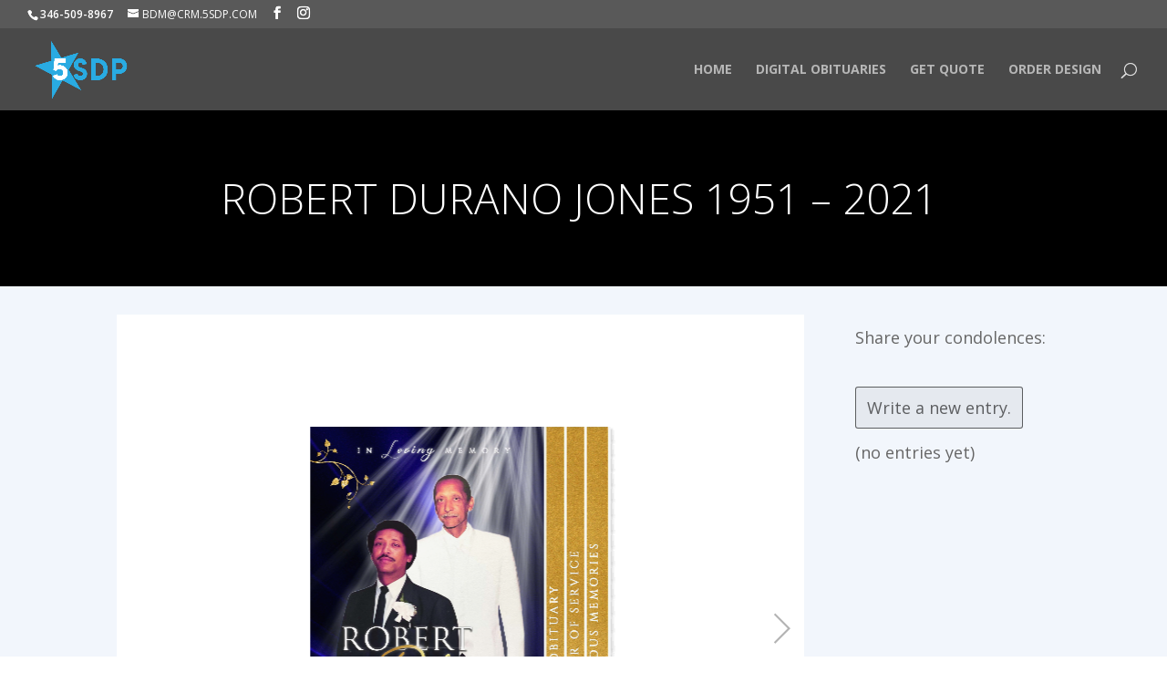

--- FILE ---
content_type: text/html; charset=utf-8
request_url: https://www.google.com/recaptcha/api2/anchor?ar=1&k=6LfL2tMUAAAAAMpamJLl_Jg0P99nLUDwD6Ecm4TC&co=aHR0cHM6Ly93d3cuNXNkcC5jb206NDQz&hl=en&v=N67nZn4AqZkNcbeMu4prBgzg&size=invisible&anchor-ms=20000&execute-ms=30000&cb=nc31olbwmikf
body_size: 48866
content:
<!DOCTYPE HTML><html dir="ltr" lang="en"><head><meta http-equiv="Content-Type" content="text/html; charset=UTF-8">
<meta http-equiv="X-UA-Compatible" content="IE=edge">
<title>reCAPTCHA</title>
<style type="text/css">
/* cyrillic-ext */
@font-face {
  font-family: 'Roboto';
  font-style: normal;
  font-weight: 400;
  font-stretch: 100%;
  src: url(//fonts.gstatic.com/s/roboto/v48/KFO7CnqEu92Fr1ME7kSn66aGLdTylUAMa3GUBHMdazTgWw.woff2) format('woff2');
  unicode-range: U+0460-052F, U+1C80-1C8A, U+20B4, U+2DE0-2DFF, U+A640-A69F, U+FE2E-FE2F;
}
/* cyrillic */
@font-face {
  font-family: 'Roboto';
  font-style: normal;
  font-weight: 400;
  font-stretch: 100%;
  src: url(//fonts.gstatic.com/s/roboto/v48/KFO7CnqEu92Fr1ME7kSn66aGLdTylUAMa3iUBHMdazTgWw.woff2) format('woff2');
  unicode-range: U+0301, U+0400-045F, U+0490-0491, U+04B0-04B1, U+2116;
}
/* greek-ext */
@font-face {
  font-family: 'Roboto';
  font-style: normal;
  font-weight: 400;
  font-stretch: 100%;
  src: url(//fonts.gstatic.com/s/roboto/v48/KFO7CnqEu92Fr1ME7kSn66aGLdTylUAMa3CUBHMdazTgWw.woff2) format('woff2');
  unicode-range: U+1F00-1FFF;
}
/* greek */
@font-face {
  font-family: 'Roboto';
  font-style: normal;
  font-weight: 400;
  font-stretch: 100%;
  src: url(//fonts.gstatic.com/s/roboto/v48/KFO7CnqEu92Fr1ME7kSn66aGLdTylUAMa3-UBHMdazTgWw.woff2) format('woff2');
  unicode-range: U+0370-0377, U+037A-037F, U+0384-038A, U+038C, U+038E-03A1, U+03A3-03FF;
}
/* math */
@font-face {
  font-family: 'Roboto';
  font-style: normal;
  font-weight: 400;
  font-stretch: 100%;
  src: url(//fonts.gstatic.com/s/roboto/v48/KFO7CnqEu92Fr1ME7kSn66aGLdTylUAMawCUBHMdazTgWw.woff2) format('woff2');
  unicode-range: U+0302-0303, U+0305, U+0307-0308, U+0310, U+0312, U+0315, U+031A, U+0326-0327, U+032C, U+032F-0330, U+0332-0333, U+0338, U+033A, U+0346, U+034D, U+0391-03A1, U+03A3-03A9, U+03B1-03C9, U+03D1, U+03D5-03D6, U+03F0-03F1, U+03F4-03F5, U+2016-2017, U+2034-2038, U+203C, U+2040, U+2043, U+2047, U+2050, U+2057, U+205F, U+2070-2071, U+2074-208E, U+2090-209C, U+20D0-20DC, U+20E1, U+20E5-20EF, U+2100-2112, U+2114-2115, U+2117-2121, U+2123-214F, U+2190, U+2192, U+2194-21AE, U+21B0-21E5, U+21F1-21F2, U+21F4-2211, U+2213-2214, U+2216-22FF, U+2308-230B, U+2310, U+2319, U+231C-2321, U+2336-237A, U+237C, U+2395, U+239B-23B7, U+23D0, U+23DC-23E1, U+2474-2475, U+25AF, U+25B3, U+25B7, U+25BD, U+25C1, U+25CA, U+25CC, U+25FB, U+266D-266F, U+27C0-27FF, U+2900-2AFF, U+2B0E-2B11, U+2B30-2B4C, U+2BFE, U+3030, U+FF5B, U+FF5D, U+1D400-1D7FF, U+1EE00-1EEFF;
}
/* symbols */
@font-face {
  font-family: 'Roboto';
  font-style: normal;
  font-weight: 400;
  font-stretch: 100%;
  src: url(//fonts.gstatic.com/s/roboto/v48/KFO7CnqEu92Fr1ME7kSn66aGLdTylUAMaxKUBHMdazTgWw.woff2) format('woff2');
  unicode-range: U+0001-000C, U+000E-001F, U+007F-009F, U+20DD-20E0, U+20E2-20E4, U+2150-218F, U+2190, U+2192, U+2194-2199, U+21AF, U+21E6-21F0, U+21F3, U+2218-2219, U+2299, U+22C4-22C6, U+2300-243F, U+2440-244A, U+2460-24FF, U+25A0-27BF, U+2800-28FF, U+2921-2922, U+2981, U+29BF, U+29EB, U+2B00-2BFF, U+4DC0-4DFF, U+FFF9-FFFB, U+10140-1018E, U+10190-1019C, U+101A0, U+101D0-101FD, U+102E0-102FB, U+10E60-10E7E, U+1D2C0-1D2D3, U+1D2E0-1D37F, U+1F000-1F0FF, U+1F100-1F1AD, U+1F1E6-1F1FF, U+1F30D-1F30F, U+1F315, U+1F31C, U+1F31E, U+1F320-1F32C, U+1F336, U+1F378, U+1F37D, U+1F382, U+1F393-1F39F, U+1F3A7-1F3A8, U+1F3AC-1F3AF, U+1F3C2, U+1F3C4-1F3C6, U+1F3CA-1F3CE, U+1F3D4-1F3E0, U+1F3ED, U+1F3F1-1F3F3, U+1F3F5-1F3F7, U+1F408, U+1F415, U+1F41F, U+1F426, U+1F43F, U+1F441-1F442, U+1F444, U+1F446-1F449, U+1F44C-1F44E, U+1F453, U+1F46A, U+1F47D, U+1F4A3, U+1F4B0, U+1F4B3, U+1F4B9, U+1F4BB, U+1F4BF, U+1F4C8-1F4CB, U+1F4D6, U+1F4DA, U+1F4DF, U+1F4E3-1F4E6, U+1F4EA-1F4ED, U+1F4F7, U+1F4F9-1F4FB, U+1F4FD-1F4FE, U+1F503, U+1F507-1F50B, U+1F50D, U+1F512-1F513, U+1F53E-1F54A, U+1F54F-1F5FA, U+1F610, U+1F650-1F67F, U+1F687, U+1F68D, U+1F691, U+1F694, U+1F698, U+1F6AD, U+1F6B2, U+1F6B9-1F6BA, U+1F6BC, U+1F6C6-1F6CF, U+1F6D3-1F6D7, U+1F6E0-1F6EA, U+1F6F0-1F6F3, U+1F6F7-1F6FC, U+1F700-1F7FF, U+1F800-1F80B, U+1F810-1F847, U+1F850-1F859, U+1F860-1F887, U+1F890-1F8AD, U+1F8B0-1F8BB, U+1F8C0-1F8C1, U+1F900-1F90B, U+1F93B, U+1F946, U+1F984, U+1F996, U+1F9E9, U+1FA00-1FA6F, U+1FA70-1FA7C, U+1FA80-1FA89, U+1FA8F-1FAC6, U+1FACE-1FADC, U+1FADF-1FAE9, U+1FAF0-1FAF8, U+1FB00-1FBFF;
}
/* vietnamese */
@font-face {
  font-family: 'Roboto';
  font-style: normal;
  font-weight: 400;
  font-stretch: 100%;
  src: url(//fonts.gstatic.com/s/roboto/v48/KFO7CnqEu92Fr1ME7kSn66aGLdTylUAMa3OUBHMdazTgWw.woff2) format('woff2');
  unicode-range: U+0102-0103, U+0110-0111, U+0128-0129, U+0168-0169, U+01A0-01A1, U+01AF-01B0, U+0300-0301, U+0303-0304, U+0308-0309, U+0323, U+0329, U+1EA0-1EF9, U+20AB;
}
/* latin-ext */
@font-face {
  font-family: 'Roboto';
  font-style: normal;
  font-weight: 400;
  font-stretch: 100%;
  src: url(//fonts.gstatic.com/s/roboto/v48/KFO7CnqEu92Fr1ME7kSn66aGLdTylUAMa3KUBHMdazTgWw.woff2) format('woff2');
  unicode-range: U+0100-02BA, U+02BD-02C5, U+02C7-02CC, U+02CE-02D7, U+02DD-02FF, U+0304, U+0308, U+0329, U+1D00-1DBF, U+1E00-1E9F, U+1EF2-1EFF, U+2020, U+20A0-20AB, U+20AD-20C0, U+2113, U+2C60-2C7F, U+A720-A7FF;
}
/* latin */
@font-face {
  font-family: 'Roboto';
  font-style: normal;
  font-weight: 400;
  font-stretch: 100%;
  src: url(//fonts.gstatic.com/s/roboto/v48/KFO7CnqEu92Fr1ME7kSn66aGLdTylUAMa3yUBHMdazQ.woff2) format('woff2');
  unicode-range: U+0000-00FF, U+0131, U+0152-0153, U+02BB-02BC, U+02C6, U+02DA, U+02DC, U+0304, U+0308, U+0329, U+2000-206F, U+20AC, U+2122, U+2191, U+2193, U+2212, U+2215, U+FEFF, U+FFFD;
}
/* cyrillic-ext */
@font-face {
  font-family: 'Roboto';
  font-style: normal;
  font-weight: 500;
  font-stretch: 100%;
  src: url(//fonts.gstatic.com/s/roboto/v48/KFO7CnqEu92Fr1ME7kSn66aGLdTylUAMa3GUBHMdazTgWw.woff2) format('woff2');
  unicode-range: U+0460-052F, U+1C80-1C8A, U+20B4, U+2DE0-2DFF, U+A640-A69F, U+FE2E-FE2F;
}
/* cyrillic */
@font-face {
  font-family: 'Roboto';
  font-style: normal;
  font-weight: 500;
  font-stretch: 100%;
  src: url(//fonts.gstatic.com/s/roboto/v48/KFO7CnqEu92Fr1ME7kSn66aGLdTylUAMa3iUBHMdazTgWw.woff2) format('woff2');
  unicode-range: U+0301, U+0400-045F, U+0490-0491, U+04B0-04B1, U+2116;
}
/* greek-ext */
@font-face {
  font-family: 'Roboto';
  font-style: normal;
  font-weight: 500;
  font-stretch: 100%;
  src: url(//fonts.gstatic.com/s/roboto/v48/KFO7CnqEu92Fr1ME7kSn66aGLdTylUAMa3CUBHMdazTgWw.woff2) format('woff2');
  unicode-range: U+1F00-1FFF;
}
/* greek */
@font-face {
  font-family: 'Roboto';
  font-style: normal;
  font-weight: 500;
  font-stretch: 100%;
  src: url(//fonts.gstatic.com/s/roboto/v48/KFO7CnqEu92Fr1ME7kSn66aGLdTylUAMa3-UBHMdazTgWw.woff2) format('woff2');
  unicode-range: U+0370-0377, U+037A-037F, U+0384-038A, U+038C, U+038E-03A1, U+03A3-03FF;
}
/* math */
@font-face {
  font-family: 'Roboto';
  font-style: normal;
  font-weight: 500;
  font-stretch: 100%;
  src: url(//fonts.gstatic.com/s/roboto/v48/KFO7CnqEu92Fr1ME7kSn66aGLdTylUAMawCUBHMdazTgWw.woff2) format('woff2');
  unicode-range: U+0302-0303, U+0305, U+0307-0308, U+0310, U+0312, U+0315, U+031A, U+0326-0327, U+032C, U+032F-0330, U+0332-0333, U+0338, U+033A, U+0346, U+034D, U+0391-03A1, U+03A3-03A9, U+03B1-03C9, U+03D1, U+03D5-03D6, U+03F0-03F1, U+03F4-03F5, U+2016-2017, U+2034-2038, U+203C, U+2040, U+2043, U+2047, U+2050, U+2057, U+205F, U+2070-2071, U+2074-208E, U+2090-209C, U+20D0-20DC, U+20E1, U+20E5-20EF, U+2100-2112, U+2114-2115, U+2117-2121, U+2123-214F, U+2190, U+2192, U+2194-21AE, U+21B0-21E5, U+21F1-21F2, U+21F4-2211, U+2213-2214, U+2216-22FF, U+2308-230B, U+2310, U+2319, U+231C-2321, U+2336-237A, U+237C, U+2395, U+239B-23B7, U+23D0, U+23DC-23E1, U+2474-2475, U+25AF, U+25B3, U+25B7, U+25BD, U+25C1, U+25CA, U+25CC, U+25FB, U+266D-266F, U+27C0-27FF, U+2900-2AFF, U+2B0E-2B11, U+2B30-2B4C, U+2BFE, U+3030, U+FF5B, U+FF5D, U+1D400-1D7FF, U+1EE00-1EEFF;
}
/* symbols */
@font-face {
  font-family: 'Roboto';
  font-style: normal;
  font-weight: 500;
  font-stretch: 100%;
  src: url(//fonts.gstatic.com/s/roboto/v48/KFO7CnqEu92Fr1ME7kSn66aGLdTylUAMaxKUBHMdazTgWw.woff2) format('woff2');
  unicode-range: U+0001-000C, U+000E-001F, U+007F-009F, U+20DD-20E0, U+20E2-20E4, U+2150-218F, U+2190, U+2192, U+2194-2199, U+21AF, U+21E6-21F0, U+21F3, U+2218-2219, U+2299, U+22C4-22C6, U+2300-243F, U+2440-244A, U+2460-24FF, U+25A0-27BF, U+2800-28FF, U+2921-2922, U+2981, U+29BF, U+29EB, U+2B00-2BFF, U+4DC0-4DFF, U+FFF9-FFFB, U+10140-1018E, U+10190-1019C, U+101A0, U+101D0-101FD, U+102E0-102FB, U+10E60-10E7E, U+1D2C0-1D2D3, U+1D2E0-1D37F, U+1F000-1F0FF, U+1F100-1F1AD, U+1F1E6-1F1FF, U+1F30D-1F30F, U+1F315, U+1F31C, U+1F31E, U+1F320-1F32C, U+1F336, U+1F378, U+1F37D, U+1F382, U+1F393-1F39F, U+1F3A7-1F3A8, U+1F3AC-1F3AF, U+1F3C2, U+1F3C4-1F3C6, U+1F3CA-1F3CE, U+1F3D4-1F3E0, U+1F3ED, U+1F3F1-1F3F3, U+1F3F5-1F3F7, U+1F408, U+1F415, U+1F41F, U+1F426, U+1F43F, U+1F441-1F442, U+1F444, U+1F446-1F449, U+1F44C-1F44E, U+1F453, U+1F46A, U+1F47D, U+1F4A3, U+1F4B0, U+1F4B3, U+1F4B9, U+1F4BB, U+1F4BF, U+1F4C8-1F4CB, U+1F4D6, U+1F4DA, U+1F4DF, U+1F4E3-1F4E6, U+1F4EA-1F4ED, U+1F4F7, U+1F4F9-1F4FB, U+1F4FD-1F4FE, U+1F503, U+1F507-1F50B, U+1F50D, U+1F512-1F513, U+1F53E-1F54A, U+1F54F-1F5FA, U+1F610, U+1F650-1F67F, U+1F687, U+1F68D, U+1F691, U+1F694, U+1F698, U+1F6AD, U+1F6B2, U+1F6B9-1F6BA, U+1F6BC, U+1F6C6-1F6CF, U+1F6D3-1F6D7, U+1F6E0-1F6EA, U+1F6F0-1F6F3, U+1F6F7-1F6FC, U+1F700-1F7FF, U+1F800-1F80B, U+1F810-1F847, U+1F850-1F859, U+1F860-1F887, U+1F890-1F8AD, U+1F8B0-1F8BB, U+1F8C0-1F8C1, U+1F900-1F90B, U+1F93B, U+1F946, U+1F984, U+1F996, U+1F9E9, U+1FA00-1FA6F, U+1FA70-1FA7C, U+1FA80-1FA89, U+1FA8F-1FAC6, U+1FACE-1FADC, U+1FADF-1FAE9, U+1FAF0-1FAF8, U+1FB00-1FBFF;
}
/* vietnamese */
@font-face {
  font-family: 'Roboto';
  font-style: normal;
  font-weight: 500;
  font-stretch: 100%;
  src: url(//fonts.gstatic.com/s/roboto/v48/KFO7CnqEu92Fr1ME7kSn66aGLdTylUAMa3OUBHMdazTgWw.woff2) format('woff2');
  unicode-range: U+0102-0103, U+0110-0111, U+0128-0129, U+0168-0169, U+01A0-01A1, U+01AF-01B0, U+0300-0301, U+0303-0304, U+0308-0309, U+0323, U+0329, U+1EA0-1EF9, U+20AB;
}
/* latin-ext */
@font-face {
  font-family: 'Roboto';
  font-style: normal;
  font-weight: 500;
  font-stretch: 100%;
  src: url(//fonts.gstatic.com/s/roboto/v48/KFO7CnqEu92Fr1ME7kSn66aGLdTylUAMa3KUBHMdazTgWw.woff2) format('woff2');
  unicode-range: U+0100-02BA, U+02BD-02C5, U+02C7-02CC, U+02CE-02D7, U+02DD-02FF, U+0304, U+0308, U+0329, U+1D00-1DBF, U+1E00-1E9F, U+1EF2-1EFF, U+2020, U+20A0-20AB, U+20AD-20C0, U+2113, U+2C60-2C7F, U+A720-A7FF;
}
/* latin */
@font-face {
  font-family: 'Roboto';
  font-style: normal;
  font-weight: 500;
  font-stretch: 100%;
  src: url(//fonts.gstatic.com/s/roboto/v48/KFO7CnqEu92Fr1ME7kSn66aGLdTylUAMa3yUBHMdazQ.woff2) format('woff2');
  unicode-range: U+0000-00FF, U+0131, U+0152-0153, U+02BB-02BC, U+02C6, U+02DA, U+02DC, U+0304, U+0308, U+0329, U+2000-206F, U+20AC, U+2122, U+2191, U+2193, U+2212, U+2215, U+FEFF, U+FFFD;
}
/* cyrillic-ext */
@font-face {
  font-family: 'Roboto';
  font-style: normal;
  font-weight: 900;
  font-stretch: 100%;
  src: url(//fonts.gstatic.com/s/roboto/v48/KFO7CnqEu92Fr1ME7kSn66aGLdTylUAMa3GUBHMdazTgWw.woff2) format('woff2');
  unicode-range: U+0460-052F, U+1C80-1C8A, U+20B4, U+2DE0-2DFF, U+A640-A69F, U+FE2E-FE2F;
}
/* cyrillic */
@font-face {
  font-family: 'Roboto';
  font-style: normal;
  font-weight: 900;
  font-stretch: 100%;
  src: url(//fonts.gstatic.com/s/roboto/v48/KFO7CnqEu92Fr1ME7kSn66aGLdTylUAMa3iUBHMdazTgWw.woff2) format('woff2');
  unicode-range: U+0301, U+0400-045F, U+0490-0491, U+04B0-04B1, U+2116;
}
/* greek-ext */
@font-face {
  font-family: 'Roboto';
  font-style: normal;
  font-weight: 900;
  font-stretch: 100%;
  src: url(//fonts.gstatic.com/s/roboto/v48/KFO7CnqEu92Fr1ME7kSn66aGLdTylUAMa3CUBHMdazTgWw.woff2) format('woff2');
  unicode-range: U+1F00-1FFF;
}
/* greek */
@font-face {
  font-family: 'Roboto';
  font-style: normal;
  font-weight: 900;
  font-stretch: 100%;
  src: url(//fonts.gstatic.com/s/roboto/v48/KFO7CnqEu92Fr1ME7kSn66aGLdTylUAMa3-UBHMdazTgWw.woff2) format('woff2');
  unicode-range: U+0370-0377, U+037A-037F, U+0384-038A, U+038C, U+038E-03A1, U+03A3-03FF;
}
/* math */
@font-face {
  font-family: 'Roboto';
  font-style: normal;
  font-weight: 900;
  font-stretch: 100%;
  src: url(//fonts.gstatic.com/s/roboto/v48/KFO7CnqEu92Fr1ME7kSn66aGLdTylUAMawCUBHMdazTgWw.woff2) format('woff2');
  unicode-range: U+0302-0303, U+0305, U+0307-0308, U+0310, U+0312, U+0315, U+031A, U+0326-0327, U+032C, U+032F-0330, U+0332-0333, U+0338, U+033A, U+0346, U+034D, U+0391-03A1, U+03A3-03A9, U+03B1-03C9, U+03D1, U+03D5-03D6, U+03F0-03F1, U+03F4-03F5, U+2016-2017, U+2034-2038, U+203C, U+2040, U+2043, U+2047, U+2050, U+2057, U+205F, U+2070-2071, U+2074-208E, U+2090-209C, U+20D0-20DC, U+20E1, U+20E5-20EF, U+2100-2112, U+2114-2115, U+2117-2121, U+2123-214F, U+2190, U+2192, U+2194-21AE, U+21B0-21E5, U+21F1-21F2, U+21F4-2211, U+2213-2214, U+2216-22FF, U+2308-230B, U+2310, U+2319, U+231C-2321, U+2336-237A, U+237C, U+2395, U+239B-23B7, U+23D0, U+23DC-23E1, U+2474-2475, U+25AF, U+25B3, U+25B7, U+25BD, U+25C1, U+25CA, U+25CC, U+25FB, U+266D-266F, U+27C0-27FF, U+2900-2AFF, U+2B0E-2B11, U+2B30-2B4C, U+2BFE, U+3030, U+FF5B, U+FF5D, U+1D400-1D7FF, U+1EE00-1EEFF;
}
/* symbols */
@font-face {
  font-family: 'Roboto';
  font-style: normal;
  font-weight: 900;
  font-stretch: 100%;
  src: url(//fonts.gstatic.com/s/roboto/v48/KFO7CnqEu92Fr1ME7kSn66aGLdTylUAMaxKUBHMdazTgWw.woff2) format('woff2');
  unicode-range: U+0001-000C, U+000E-001F, U+007F-009F, U+20DD-20E0, U+20E2-20E4, U+2150-218F, U+2190, U+2192, U+2194-2199, U+21AF, U+21E6-21F0, U+21F3, U+2218-2219, U+2299, U+22C4-22C6, U+2300-243F, U+2440-244A, U+2460-24FF, U+25A0-27BF, U+2800-28FF, U+2921-2922, U+2981, U+29BF, U+29EB, U+2B00-2BFF, U+4DC0-4DFF, U+FFF9-FFFB, U+10140-1018E, U+10190-1019C, U+101A0, U+101D0-101FD, U+102E0-102FB, U+10E60-10E7E, U+1D2C0-1D2D3, U+1D2E0-1D37F, U+1F000-1F0FF, U+1F100-1F1AD, U+1F1E6-1F1FF, U+1F30D-1F30F, U+1F315, U+1F31C, U+1F31E, U+1F320-1F32C, U+1F336, U+1F378, U+1F37D, U+1F382, U+1F393-1F39F, U+1F3A7-1F3A8, U+1F3AC-1F3AF, U+1F3C2, U+1F3C4-1F3C6, U+1F3CA-1F3CE, U+1F3D4-1F3E0, U+1F3ED, U+1F3F1-1F3F3, U+1F3F5-1F3F7, U+1F408, U+1F415, U+1F41F, U+1F426, U+1F43F, U+1F441-1F442, U+1F444, U+1F446-1F449, U+1F44C-1F44E, U+1F453, U+1F46A, U+1F47D, U+1F4A3, U+1F4B0, U+1F4B3, U+1F4B9, U+1F4BB, U+1F4BF, U+1F4C8-1F4CB, U+1F4D6, U+1F4DA, U+1F4DF, U+1F4E3-1F4E6, U+1F4EA-1F4ED, U+1F4F7, U+1F4F9-1F4FB, U+1F4FD-1F4FE, U+1F503, U+1F507-1F50B, U+1F50D, U+1F512-1F513, U+1F53E-1F54A, U+1F54F-1F5FA, U+1F610, U+1F650-1F67F, U+1F687, U+1F68D, U+1F691, U+1F694, U+1F698, U+1F6AD, U+1F6B2, U+1F6B9-1F6BA, U+1F6BC, U+1F6C6-1F6CF, U+1F6D3-1F6D7, U+1F6E0-1F6EA, U+1F6F0-1F6F3, U+1F6F7-1F6FC, U+1F700-1F7FF, U+1F800-1F80B, U+1F810-1F847, U+1F850-1F859, U+1F860-1F887, U+1F890-1F8AD, U+1F8B0-1F8BB, U+1F8C0-1F8C1, U+1F900-1F90B, U+1F93B, U+1F946, U+1F984, U+1F996, U+1F9E9, U+1FA00-1FA6F, U+1FA70-1FA7C, U+1FA80-1FA89, U+1FA8F-1FAC6, U+1FACE-1FADC, U+1FADF-1FAE9, U+1FAF0-1FAF8, U+1FB00-1FBFF;
}
/* vietnamese */
@font-face {
  font-family: 'Roboto';
  font-style: normal;
  font-weight: 900;
  font-stretch: 100%;
  src: url(//fonts.gstatic.com/s/roboto/v48/KFO7CnqEu92Fr1ME7kSn66aGLdTylUAMa3OUBHMdazTgWw.woff2) format('woff2');
  unicode-range: U+0102-0103, U+0110-0111, U+0128-0129, U+0168-0169, U+01A0-01A1, U+01AF-01B0, U+0300-0301, U+0303-0304, U+0308-0309, U+0323, U+0329, U+1EA0-1EF9, U+20AB;
}
/* latin-ext */
@font-face {
  font-family: 'Roboto';
  font-style: normal;
  font-weight: 900;
  font-stretch: 100%;
  src: url(//fonts.gstatic.com/s/roboto/v48/KFO7CnqEu92Fr1ME7kSn66aGLdTylUAMa3KUBHMdazTgWw.woff2) format('woff2');
  unicode-range: U+0100-02BA, U+02BD-02C5, U+02C7-02CC, U+02CE-02D7, U+02DD-02FF, U+0304, U+0308, U+0329, U+1D00-1DBF, U+1E00-1E9F, U+1EF2-1EFF, U+2020, U+20A0-20AB, U+20AD-20C0, U+2113, U+2C60-2C7F, U+A720-A7FF;
}
/* latin */
@font-face {
  font-family: 'Roboto';
  font-style: normal;
  font-weight: 900;
  font-stretch: 100%;
  src: url(//fonts.gstatic.com/s/roboto/v48/KFO7CnqEu92Fr1ME7kSn66aGLdTylUAMa3yUBHMdazQ.woff2) format('woff2');
  unicode-range: U+0000-00FF, U+0131, U+0152-0153, U+02BB-02BC, U+02C6, U+02DA, U+02DC, U+0304, U+0308, U+0329, U+2000-206F, U+20AC, U+2122, U+2191, U+2193, U+2212, U+2215, U+FEFF, U+FFFD;
}

</style>
<link rel="stylesheet" type="text/css" href="https://www.gstatic.com/recaptcha/releases/N67nZn4AqZkNcbeMu4prBgzg/styles__ltr.css">
<script nonce="TAvkvVtllYlI5PoZS6X2Dg" type="text/javascript">window['__recaptcha_api'] = 'https://www.google.com/recaptcha/api2/';</script>
<script type="text/javascript" src="https://www.gstatic.com/recaptcha/releases/N67nZn4AqZkNcbeMu4prBgzg/recaptcha__en.js" nonce="TAvkvVtllYlI5PoZS6X2Dg">
      
    </script></head>
<body><div id="rc-anchor-alert" class="rc-anchor-alert"></div>
<input type="hidden" id="recaptcha-token" value="[base64]">
<script type="text/javascript" nonce="TAvkvVtllYlI5PoZS6X2Dg">
      recaptcha.anchor.Main.init("[\x22ainput\x22,[\x22bgdata\x22,\x22\x22,\[base64]/[base64]/[base64]/ZyhXLGgpOnEoW04sMjEsbF0sVywwKSxoKSxmYWxzZSxmYWxzZSl9Y2F0Y2goayl7RygzNTgsVyk/[base64]/[base64]/[base64]/[base64]/[base64]/[base64]/[base64]/bmV3IEJbT10oRFswXSk6dz09Mj9uZXcgQltPXShEWzBdLERbMV0pOnc9PTM/bmV3IEJbT10oRFswXSxEWzFdLERbMl0pOnc9PTQ/[base64]/[base64]/[base64]/[base64]/[base64]\\u003d\x22,\[base64]\\u003d\\u003d\x22,\x22YsOUwogzQHzCnsOrwojCiX/DpsOIw4DCkcKCRE5MayjCjyTClsKmJzjDhhvDmRbDuMOFw6RCwoh9w53CjMK6wr/CqsK9clPDtsKQw51WAhw5wrgcJMO1EcKLOMKIwodAwq/Dl8Ojw5ZNW8Kpwo3DqS0dwoXDk8Oca8KOwrQ7esOFd8KcOcOOccOfw7nDtk7DpsKEJMKHVybCtB/DlnABwpl2w6XDoGzCqFPCm8KPXcOCRQvDq8OdHcKKXMOoJRzCkMORwqjDoldyOcOhHsKpw4DDgDPDmcOVwo3CgMKVVsK/w4TCtcOWw7HDvCsiAMKlVsO2HggsUsO8TB/DkyLDhcKmVsKJSsKQwqDCkMKvGDrCisKxwrvClSFKw43Cs1A/Q8OOXy5/woPDrgXDhcKGw6XCqsOew7g4JsOgwr3CvcKmJMO2wr82wrvDvMKKwo7CosKpDhU2wpRwfE/DsEDCvn7CnCDDunHDtcOATj0hw6bCokrDiEIlSjfCj8OoMMOJwr/CvsK0PsOJw73DqcOxw4hDVk0mREUyVQ87w7PDjcOUwrvDmHQiUg4HwoDCow50XcObR1psZMOQOV0MRjDCicOQwoYRPVDDqHbDlULCqMOOVcOLw6MLdMOOw6jDpm/[base64]/[base64]/[base64]/[base64]/IBPCt3EJw5nCjcODwrkXwqgrwqTDnjjDomXCjcOGa8KXwqxMbj1OVcOMScK3XgZHcEFoe8KdNsK/ecOdw7dzJCApwqTCh8OrdcOmQcOcwqzCm8KVw7/CuHXDvE0HWsOUecKYDsKhLsOhKcKtw6cUwoRNwr3DlsOiTDdPR8O/w4vCrUnDjlVTEsKdOhsnJkPDsVEYAH/ChGTDrMO2w7zCoWdPwpjCjlILZ39cVMO9wp4pw4ALw5VqE1/[base64]/[base64]/Cl8OSUX9zwoF6WB7DmUzDmRTDuG/CrWVJw44nwpV2w4Vtw4oSwoXDsMOQb8KZTsOMwqnCpMO4wocqT8KXCQ7CuMOfw4/CmcKBw5gaGUbDnV7CjsKwaX8BwpDDl8KqIBTClUrCtwdTw4bCh8OrYjFKGxw4wqgGwr3Cs2Ycw6BrbcOMwpcYw5YRw47CrzpMw6BFwoDDhUl4PcKjI8OsBmfDhUEHWsO+w6d2wp/Cg2tOwpJVwp4YBMKywotgw5LDvcKtwo8TbWzCk33Ch8O/[base64]/[base64]/DqENmLMKzwr/Cqx3DlVVowqjDgsO+w6bCk8OAw4lLWcOxWU40XsKYUEINaTh1w5rCtgd/wpYUwoNrw4/CmDVJwpDDvSgMwpAswoo7YXvDrsKOwrVpw6JfMQdGw5ZMw53CucKXBS5jDlfDr1DCv8KOwr3CliwPw4VEw7zDrSjCgsKpw5PChXhxw5Zmw6EtWcKKwpDDmCbDnVYyPV1jwoLCnTnDugXDnQN7wonCvCvCv2dow6stw4/DhQTCpMKwSMOQwozCiMOvwrEKHDkqw4BDbcOuwpbCqEjDpMK5w4c6w6PCiMKJw6rCpCtmwpzDii5tC8ORcyRjwqbDlcOBwrDDlCt7T8OhdcObwpx3aMOvCFtFwo0uR8OAw4lfw4Qvw7bCqF8Mw6jDnMKjw7PCqcOtKB8POsOqQTXCq2zDhiFswr/Cm8KDwq7DpzTDisKBegvDmMK4wo3CjMOYVirCoVnConMVwpPDicK8AsKSXMKHw7F6wpTDgsKywq4Lw73CjcK4w7vChA/Dh2R8d8Obwo47DXbDkcKxw4rChMOpwq/CgW7CrsOew4PCigrDocOqw7zCusK+wrFGGR1qJMOrwrs7wrxwKcOOLzY0VcKHB2/DgcKYKMKOwozCsnXCpz1WHGdxwofDuikNeWvCrMKAEi3DkcOPw7l2PG/Chn3DlMO0w7g2w73Cr8O6PRjDvcOyw5IgWMOVwr7DiMK5FA94XXjDgC4WwppEfMKhKsOvw70dwr4nw7HChcOAD8K1w4hpwovCkcKDwpMhw4fCnkjDtMOWLn58wrTCiF4/[base64]/[base64]/dsK5wqpvwoTDrsObw4EoewXCrVsZwqZuw5wow7Unw69Kw4LCjMOMwoNRQ8KSTH3DhcK0wqIzwoDDgHzDssOlw7kiDllNw4zDkMKEw7tUBhpNw7nCk1/CnMOxUsKiw4LCo0N5wqJMw5Qhwq3ClsKGw5tDNEvDkhLCsxnCk8KICcKFwqcOwr7DvcOZPljCpG/CmTDCo2LCisK5AMKlQsOibVnDgcO+w5PCvcOGDcKhwqTCv8K6WsOMOsOgP8OEw40HeMODHcOkw53Dj8KbwrkQwpZGwqUuw4M0w5rDscKvw5DCpcKVbCMDfiFIbAhWwrwZw6/DksOIw7TCmG/Cg8OsKB1lwpRVAGIJw6dWbGbDuR/Crwx2wrBxw68swrd7w4E/wo7DsBI8W8Kjw7TDlw9pwq3CpUfDuMK/XcKgw7nDosKXwpvDkMO2w4nDmiDCk0pRw77Cg0FYEMOhw6cEwpbCoUzCmsKyQMOewrfDgsKlKcKBwq0zSgLDlsOCT1NRJ0s/EUhTaFrDlMOKVHUFw4Z3wpkSMjdtwp/[base64]/w75Sw6wgD8OYZFTDumjDrMKBwqoywqHDhMO9XmLCgMKcwrzDj1ZiFcOZw7ZZwp3DtcKWTcKsRDfCvQnDvxvDlXx4KMOOe1fCnsKNwo4zwqwYP8OAwrXCvSrDmsOZBn3CrGYEAMKWc8K+BHzChwTCs3DDnkJtf8OLwojDrDoTDWxMChFuWnBNw4RlIlXDtnrDjsKPwq/CtGMubXPDhTMzLjHCt8Ouw60BZMKETz42wrFQfFBQw5/DnsOPw6jDuCYGwp5cZBEgwr1pw4fCgxxQwrxJJsKQwqLCusOOwrw+w7dMC8O8wqnDuMKCPMO+wofDjWzDhArCssO9wpDDhR8TMgtbwprDkyXDtsKRAz3Dsgdww6DDmSTCpjc+w6Z8wrLDuMOewrRAwoLCsA/DlsOnwoEZEAUXwpg0F8KOw7PCm33CkWDCvyXCncOBw5JQwo/Du8KZwr/CtD9wOcOywoPDj8KbwqMbKXbDsMOEwpcsdMKBw4nChsObw6fDjcK0w5LDvBTDocKPwro6w499w6dHPcO5dcOVwoAfB8OEw5DCgcOKwrQmFhxoYVvDmhHCmH3Dj0vDjGwKQ8K6acOTM8KuOgZ9w645BBPCjhPCncO/LsKLw6jCs0BiwqlPBMOzPcKcw5x7DMKAfcKbPihLw7x7YihqecO6w7/CmDDCgz9Nw7TDt8KURcOJw4LDigXCv8KqZMOaNiBEPsKjfTgPwqsZwoIFw7Evw7E/w4wXbMOcwoNiw4bDpcOhw6E9wovDvDEOVcKzWcO3CsKqw5fDu28kEsKCG8KCBVjCs1rDqFvCt15uWE/Ctyw+w4bDl1PCoWEfX8Kiw4HDv8Odw6bCvRxhG8O1Ei0Tw7VEw7TDtRLCtMKqw5Amw57Dj8Oga8O/D8KkZcK0VMOOw5IKe8OzH2klJcKbw6bCv8ObwpnCosKbw4HCpsODHltEOVDCkcOhKTNRUipnfjcFwovCtMOQOVfChcOFaHjDhHhKwohBw7bCj8K+w6V2KcOmwrEhdADCsMOXw4ECKyXCmydAw6TCmcKuw4zCqR/CjH3DpMKYwpM/w6EreAA0w6rCuxDCn8KVwr5qw6fCo8O2AsOCw69PwoRtw6HDtn3DtcOaL2bDosOhw5DCk8OmAsK1w4FOwoUESWh5MQlXBHvCm1B6w5A5wrfDssO7w6PDj8OKcMOewpoJN8KTVMKFwp/CvGZLZAHCnXHCg0rDqcKhworCnMOPwrUgw5MRTUDDlzjCuVDDghTDvcOGw71ZTsK2woBkYsOSasODWsKCw4bCksKgwpxXwrx4woLCmwYww5AnwoHDjCNmIsOQe8ODw5vDt8OdHD4HwrXDoDZLfzVvZjfDl8KXbsKqbgwgXcOlfsKHwq/Dh8O5w5vDmsKtSEDCncOWfcOJw7vDpsOMUGvDmm4kw7TDiMKpQXfCusOuwobDiUDChsOveMOqecOsdcKWw6/[base64]/w5QbX37CiMO9N8ObwpfCucKew6HDjh3DtcK7FArDmFfCuWHDgz9XEcKhwp3Du27CvndGYA3DsCoOw4nDucKPMlgiwpBhwpE2wqHDl8OWw6sBwqcfwrfDrsKDHsOtecKVOcK1w77CjcKLwrwgecKoXXxdw4jCscOETVd/[base64]/Dh8OlK1DDgQbDvsOXQ8OTdF8LQcOxw6lnQ8OIXy/DqMO3EsKnw5V0wq0TFSTDq8OibsOhR1LCj8O8w5MKw5ZXw5bDk8OOwq5hZU5vcsK2w6oXF8Krwp8Mwo8LwpdKA8K9bnjDiMO8eMKYQMOwFQ/Ch8O7wpvCk8O1dnFEwpjDkBwsJC/CrVLCpgRYw6vDswXCpiQISV/CvkY9wp7DtsKYw7PCrCwOw7bDpsOVw5LCmg8VN8KHwrlTwrx0CsKcKgrCmcKvYMOjBkXClMORwpkXwoklBsKewpXCpzcAw63Dl8OvACXDsBoTwo1iw5HDosOXw7oKwp/DlHgsw4t+w6UNd37CpsOiF8OwFMOWNsKZU8KZPW9QWQF6b3vCpMOsw7zCmFFywoJMwqXDucO3csKSwpXCiwAcwrNQCn/[base64]/DoMOJwo7Ct10LAMKeC2oVwo/DtMKUMsK8YcKHwo9ywqDCmgMbw60fUlHDrk8Iw4ARMU/Cn8OZcBBQaAXDscONag7DmibDrzBZRypywr7DtX/DqTVdwrPDtDQawrIqwrUYBMOOw6w/[base64]/ClcOLwrTCuF7Cpwd8wqEnw50yEFHCscOdw53DusOLesKEASHCvsO9SxoYw7EuTmjDkSzCuXE/FcO4R2PDsVDCn8KuwpDChMK7d3Ezwp7DmsKOwqI3w4sdw7fDpBbCm8K+w6B4w5Z/w4Fowp9sHMOrEEbDmsORwrHDpMOgBsKGw7LDh14Pf8O6LSzDhH9ZBMK3ecOpwqVceFUIwqs3wqPDjMK5TG/Cr8KaacKgKsO+w7bCuy1/dcK9wpVsMHnDtzHCiBTCrsKQwoVpWT3Do8KCwqPDqBdOecOaw47DkcKcTVvDi8OTwqhhKWo/w4cow7LCg8O2EMOKw4zCs8KCw7E4wqtuwpUOw7bDh8KJD8OKKFrCs8KOZUtzFV/DowN1czTCs8KtSMOuwqoSw7Vww45Rw6/CssKPwoI7w6rCqsKGw7Zhw4nDmsOGwoQHHMOAdsO6W8OXPEBaMx/CoMORJcKVw6PDgMKLwrbCizoIw5DCkExJa1fCp3XChwzCusOJB03CiMKmSjwHw4bCuMKUwrVXV8Kyw5Amw4sCwoBnShVGacOxwr5Two/[base64]/woEWAsKcOHfCvMOrw7XCsE3CsB5gw6fCgcOww7AnYUpwMMKRORzCkR7CmXkpwpDDjMOiw7fDvAXDmRdeOR1oSMKVwr55HcOBw7p3wrd7DMKrwpzDoMOKw5IUw6/CkTVgEhnCjcOLw553f8KKw5bDuMKhw5nCthU/[base64]/DhG3CmsKOw4zDisKAZcKQwrAUwrrCocKzwox/b8OQwqXChcKLMcOrYRHDusONGA3Ds1h4PcKjwrjCm8OOb8Kkb8K6wrLCkFjDrTrDphnCgS7ChMOXLh4Jw41Kw4XCuMKgKV/CuGDCnwc3w7rCqMK2DcKZw5k4w71kwpDCvcOpUMK+BFHDj8KRw4jDu1zCrE7DnMOxw4hMAcORe2onSMK4F8OaCMOxHWY/WMKUwpI2HlbCpcKDXsO8w6pYwrkaLSggw5l9w4nDjMK6KcOWw4IOw5nCoMKUwrHDgBsGWMKlw7TDj1nDhsKaw4A3wo8uwpzCscOewq/[base64]/DncOpGsO+SwrCgDnCoT/CiMOAE3rDtCgVwopxI1dWKcO0w6hlUsKgw7fDo3TDkGrCrsKJwrrDn2guw7PDol9cEcKPw6/DihnCkn5CworCoQIewoPCp8KTQcO9b8Kqw6LCsF17bw/DqGcAwoNoZyDCrhESwo3CtcKieVYWwoBZwqwhwo48w48aMsO7YcONwqhawqM1T27DhVguP8K9wofCsTVawqkzwqbDmsODA8K/[base64]/CscKZTUfCqy3Dj8K0wobCqcKPHBXCrnvDrlnCmMOVBnrDpRgLBjHCqy44w5DDp8Kvf1fDoCAEw5/[base64]/PksHNBTCv1LDi2vDkBwqwrkWw41Ma8KtKHpsKcK9w5zDj8OJw7bDrHUrwqgHBsOsYsOsSQ7CoQlMwq9LD3DCqx/CkcObwqHCo1hrEjTDkQAeZcO5wooEAjF4CnpCfj5rdFDDonLDl8KVVTvDjifCmjrCmwDDuSLDgDrCuBTDoMOvFsKdH2PDnMO/bm0lJRxiWjzCpm0rUldVb8KZw7bDjcOKIsOkO8OUdMKnZzNNVSpgw4bCs8KwOExIw7nDkX/DscODw7PDtk7CvmEHw7gawq8pB8K1wofCnVAJwo7DkkLClsKObMOEwq86GsKRfipvLMKEw6RuwpvDiRfDlMOhw4XDlsOdwoArw4HDmnTDjcK6EMKrw7PDkMONw4HCg0XCmnFfK0HCmyMEw7g2w4TDuCjClMK/wonDkn9ZaMKkw6rCksO3BsO1woZEwonDl8KXwqrClcKHwoLDmMO7GSoNfDoBw5FvBcOlKsOMUApBfAJSw5vDvsOhwrl9wpXCrDALwpA1wq3CuA3CqQ56wpfDiA/CnMKpACNbYTDCpsKvNsObwo89TsKIwoXCkxDCkcKCL8ONQz/DoS8qwpLCvS3CsSs3Y8K6wqzDqiXCmsKtPMK8WFk0eMKxw4kHBCLChwfCs1JKIsOMPcOrwpPDhHnDrsKcH3nDpHXCiXkeJMKaw5/[base64]/DqcKawrTDpMOAwpoiwq4Tw70Zw6ZNwr4DwovDucKSw7IgwrJgdE3Cu8KPwrlcwo9Jw6BgFcKwF8Kzw4zDjsOTw6ESdFXDosOcw7TCi1/[base64]/DsUDCtj/DvMOSa8O5wrXDikl6wqsBYsKJEyfCvsOOw7x0U0g+w7xDwptbYsObw5YdKELDvwIUwrorwrRjXE0dw4fDrcKRQlfCrzfCvcK1esK7HsKmPwhtY8Kmw47CmsOwwr5AfsKzwqZiNzE5XCvDjsKFwrFVwpY9MMK8w4RKB2NeGi/[base64]/[base64]/[base64]/[base64]/[base64]/LH/Cv8OmwoPCkiDCjMK6RMK8JywOasKDwoFSPMOcwpUKaMO2wodNd8ODMsOSw6YVOsKbKcOAwr/Cm15Mw5Aad1rDpmvCt8KNwqzDkEovBDrDkcOPwp9nw6XCmsOZw6vDpUDDrzA3ARoRBcOKw7lzXMO4woDDlcKCY8O8G8K2w7R+wonCiwHDtsKvanRiJDbCrcOwLMOkwqHCoMKpVDbDrznDkkxiwrzCqsONwoUSwoDCkmHDhX/DnwxPcHQBLcKpUcOATsOIw7sdwo0qEQ/Dvkcvw6p9J2HDrsO/wrxJa8Klwqc2fklmwrFIw5QSQ8OpbzjDoXcuXMOPAQI1S8K9wpA8w4rDnsO6dwHDnR7DtRbCvMOrHwjCncO8w4fDsGXCpsODwo/Drgl4w67Ch8OeHQZhw7gYwrsFRz/[base64]/w6hOBsOfSQEWLGxVwoJEwrBbMMOhOQXDs0ZbNMK7w6/DlsKKw6oAAQrDvMOQQ1ZWc8KVwr/[base64]/DksOmIG0awq/CljdqA8OhOynDo3cfTE3Cp8KDSn7CscO4wp0MwonCo8OfCMONen7DlsOkJS9qNGRHf8OJHWIuwpZlX8O0w4jCiVJRdWzCtB7Cqj8gbsKAwqJ6ekwLTx/CmMK3w6pMOcKCfsOcT0ROwoxwwp7Cn3TCjsK8w5nDlcK7w5PDhDo9wp7CsUEWwoPDtcKlaMKVw4/[base64]/[base64]/DiFbDsx3DvCtJwpJzMcOlw6d2N8OTc8KwDMOTwrpqAm7DssKSw4MLGMOxwrwfwpjCkiwuwoXDoxNuR1FhEyrCicKxw4htwofDrcKOwqB3w4/[base64]/[base64]/Dj3rDhcKLwpVmwo3CtHvDvMKXw5IvXwIXwrUuw4rCocKPcsKIwovCs8K8w59+w7LCm8Obw7M6M8K+wrYpwpLClUcrDhpcw7PDg2Urw57Cp8KhMsOrw41ATsO6KsOkwo4twpzDv8OswoDDoDLDrznDiwTDnTfCm8OpS2bDqsOGw5dNRFDCgh/[base64]/CoBvCpcOhwrfCgcKfw6/DlkTCgcOcwokRYMKFccKbY3Avw5l/w6RGQCcQVcKIGz3CpADCksKoFT/CgwLCiH8AM8KtwqfCr8OewpNFw5gqwolABMOqDcK9QcK9w5IsQMKkw4UhF1/[base64]/Cv8KUw6rCncKHb1hmD8KLU8O9wo95woIYBB4yCj4vwrnCs3PDpsKXVRbCkEzCv00xFCHDtDM5IMKSfcO5EWPCr3DDucKEwqcrwr0zCxbClsOsw5BNGkHDu1HDumQkGMOhwp/[base64]/Di3sBNMOPNkx1w6DDu8KswonDm8K3woLChcKMw5UrDMKQwqZfwpvCkMKvNkAjw57DqcOZwo/[base64]/CjsKMJsKYwpXDq8KfBsOLw5HDpMOqw7fDj1fDqA9Hwq5SDcKHw4bDgsKpWsOjw5/DucKmej4yw4fCr8OKJ8KwI8KMwqoOFMOhRcK6wopZTcOGBxV9wpPCmsOmNgkvKMKhwpbDki58b2nCisO1EcOmUlEvBjTDg8KpWiZAax46EsK9dmXDrsOaCcKBEsOVwoTCvMOjVGHCn2h/wqzDhsObwrLDkMO/WRXCqljCjsO9w4FCTDTDl8O2w6zCgMOEMcKuw4t8JHrCrSBtS0XDl8OxGj/DvxzDsBtBwqdVYzjCkH4uw4PDvisOw7fCh8OVw4TDlw/DnsK+wpQZw4XDucKmw5c5w48Xw47DhRbCmcOiJEoQccK7EQoCK8OUwpvCt8O7w5LChMK8w7PCr8KJak3Ds8OvwojDvcOWH0M+w5t6FjFdI8OZBMOBRcKfwpZXw7lVOzsmw7rDql1/[base64]/[base64]/DkcO4wp3DjDI6WMOpw6rCimcNDX3CvFXCl3EBw4xaDsOHworCjsKJIXxUw6bCqDfClSB0wpd9w5PCtXwgbxkSwqTCv8K3JMKiBznCiAnDocKAwp7DukZNR8KYSWrDl0DCmcO0wrpsaCjCscOdR0YaDSTDlsOfwo5Pw7bDlcKnw4jCvsOpwq/ChhbCgQMRW38Pw5rCv8OgFmjDp8O7wqtOwqTDhcOJwqDCpMOpwrLCn8OpwrfDtcKtM8KPXcKxw4nDnGBEwq7DhSAKWMKOEQcoTsOYw41zw4low6/DnsKQbnVdwrVoTsO6wqlWwqXCvDTChVrCriQbwqnCqwxSwoNTHXHCn2vCpMOzH8ONbQoPQMOMOcOXDhDDjVXDvcOUYRTDicKYwoPCpzhUVcOGZsOFw5YBQcKLw7/CmhsSw7rCuMODYyTCqBfDpMKUwo/[base64]/DhH/DvnrDmT3CisOYaMOrw41ae8O8clQyCMOlw43CqcKuwrhgeEXDusOJwq7Ctk7CkkDDrEE1ZMOcT8KCw5fCm8OSwrXDnhbDm8KHbsKlCEHDm8KawrZUQUfDvx7DtcK2UQh2wp1+w6dLwpB/[base64]/CkcOIYsOTUsOOO8OJSxLCrMKFYEBow7BBb8KXw4gswqDCrMKTKEwGwoAWUMO4f8O5HWXDiWrCuMOyAMOYTcKsCMK6cyJ/wq54w5gEw4AEIcOqw5nClR7ChMOTw5/[base64]/OkzDsx7CtjfCrMOZAcKuc0wCN1fCvMOYd1HCuMOkw6PDsMOkAzE1woDClj7DocK7wq1Fw7wFVcKKAMOmM8K/JxXCgR/[base64]/[base64]/CoynCg8KTw4M3wrA7G0BrL8OWw4LDqRQ/wo7CpihtwrTCuEYYw5oOw5diw7cCwp/DvsOPPMOUwqVZZUNXw47DhmXCmcKaZk9rwq3CkgU/JsKhKhE+AQ8ZM8OWwqXDpcKIecKdwojDgBzCmD/[base64]/bAEOw7fCuBtUYcO2wqHDj1LDnzkewoNcwqExK2TCqEPDjWHCvTnDkUPCkmLCssOIw5EKwrdvwoXChF1+w74FwpXChyLClcKZw4rDiMOMUcOKwqcnIkVrwrrCvcOzw7MUw6rCk8K/[base64]/wpTDvlwawpzCugvDtsOzwrZ9w6fCvcOmVlrCs8OpFi3DhkPCr8KRGg/CjsO3w5nDkkIyw7Jfw6JAOMKjBAhwaDZHwqpXwr/CqzYDVMKSCsOMU8Kow4DCqsOhWTbDncO7X8KCNcKPwqYfw4F7wq7CqMOXw7FNwqjDpcKRwqIPw4LDrkfCiAgAwplqw5FZw67DrhNbRMK2w4HDt8OpW0UMRsKFw7J6w5DCt0I6wqfChMO9wrnCgsKXwrnCqcKyUsKDwqpfw5wFwoVcw7/[base64]/DqMKWwrMpw4fCmgrDrwZ6w6PDpAZcDzg/woMcwp/Dr8O2wrcRw5hdZ8OddGATFQxDNCbCkcOyw59VwolmwqjDlMOva8KbV8OAXW3Cg0nDgMOdTTsnOzNYw5lEO2XCicK8BsKyw7DDl1zCucOYwqnDscK7w4/CqTzCmsO3DHTDusOew7jCscKBw6fDhMO+NhDCiEbDi8OWw6jCqMOWRcKJw53DtV9LfCYARMOKR0pyP8OdNcOVBGhbwpzCicO8TMKDeWwlwoHDpG1Twps2HsOvwo/CuVVyw4E4M8Oyw6DCo8Ofwo/DkMK/A8OeDxdLEDLCpsO2w6YPwp5sSH8iw5/DsnDDsMKbw73CjMOowoPCqcOIwqcOesKnchLCqg7DtMOawoYkNcK5OhzCjArCmcKNw57DvMOebmLCiMOSDS/CumACf8OiwrTDr8Kpw7sIH2ttdWvChsKiw758esOyGk3DhMKOQmDCtcOWw5FiFcKHFsKKU8KnJsOVwohjwo3Cpi5awr4Fw5fDkg9IwoDDq2E7worDqWUEJsOQwq52w53DlVXDmG9VwrTChcOPw4/CgsKOw5h5GW9WGELCijRVS8KdQWfDgcK7Ty9zb8Kewr5CF2MiKsOQw67DtkXDjMKwVcKAcMOHZcOnw74uZCkHdCc2KAdnwr3Dth8sEyVvw6Fpw7ZBw4PDkGNGQCJFNmXCmMOew4lZTz4FMsOUw6PDgTzDqMKjEWzDoCVDMTsVwojDvQ86wqE7ZG/CiMKlwoLClDzCqyvDrzEuw4LDlsKDw5oVw7xGRlbCr8KPwq/[base64]/[base64]/FwLCswfDssKvw6XDmsO7wrvCgMKzN8KHwoXCpUfCnDXCmHc6wqHCssKGZMK1UsKJGRtewqYdwrd5fQHDoUpUw7jCunTCkUxAw4XDixzDjAVBw7jCvCYzwq0swq3DhzLCiWcBwp7DiTl0S28uTAPDvmI9CMOuDwfCmcOeGMOZwqJ/TsKowqjCocKDw7LDnizDmisBPTwNdXcmw7/DohxDSyrCgit/wozCqcKhw41mT8K8wrLDvFtyM8K2EG7ColHDgB0WwpHCh8O9KDp5wp3DggvClcO7BsK7w4k8wqobw5gjUMKhHsKhw43DvcKcC3FOw5bDjMKRw5kSdsK6wr/CnwXCjsObw6cTw6nDi8KewqvCi8KTw43Dh8Kzw79Xw5fCrMOQb2Fha8KTwpHDscOGwo4jKSApwo1CZ1rClyLDjsOTw4/CocKLccKlQCPDknMKw4sFw7ptwo7CgyPDmMO0YTLDvhzDk8K7w7XDjgnDk0nCisKuwrlIEC3CrnEQw61Aw5dYwoZZDMO1MhhIw5nCjsKLw6/ClRLCjiDCkHbCiiTCkRt+VcOqNV9QDcKSwqTCiw87w7fCqCbDtsKKJMKRNkPDi8Kcw7/CoznDqwk5wpbCt18JCWd+wqZwPMOCBcO9w4LDh2fCpUTDrMKQSsKeMQdMYDoJw4fDjcKIw6vCr2lYRSzDsyI9AMOtLQNpUQbDiWTDpwEUwqQQw5EtIsKZw6Bpw5Y4wpg9cMOHSjduAw/CvnfCqzsoBBk5XgfDosK1w45ow7jDh8OTw4xjwqjCrMKfPS97wr7CmCfCr1RGT8ORYMKnwrnCnsKowo7Cv8O+T3TDt8OzR1XDgDwYSzZ3wrVbwq8iw7PCicKOwrXCp8K+wogAHB/DllxNw43CtsK8Mx9jw4Z9w5tnw73CmMKiw67DsMO8RQ1NwrgxwrgfOwDDvcO8w7M3wqE7wpR/[base64]/[base64]/DtFcjLcOOwrVawpvDonMQw6PDrGHCssKjwotnw4zDizHCrCBlw5spV8K9wqjDkm/DvMKLwpzDj8O1w40DM8OkwoEGL8KbDsO0UMKowoLCqCcgw7MLQ280VH0TEW7DhsKRd1vDjsO4PsO4wqDCrBzDicKFex8hWcOWfGYkXcOMby7DuitaK8KVw5zDqMKXGGXCt1XCusO2w53CmMK1W8Oxw6rCnl3DocKVw41+w4QKAA/DnwE6wr1iwp1KC2hLwpfCtcKABsOCdXTDlH4jwprCs8OOw7bDuV1qw4LDu8KkcMK1XBV5ajXDrVcLYcKKwp3DtRM5PnsjUwvCjRfDhhY5w7cFal7ClADDiVQDEsKzw7fCsG/DusO8HERqw4c8Tm5Kw77Dk8Ovw6EjwoYMw71Aw77DjhQUbVfCjUV/U8K4McKGwpLDnhDCjDLCrQQgU8KowqdEMTzCjcKGw4bChzLCj8Oxw4nDjEx8ACHDkC3DnMKrw6B3w47CrHlWwrHDoFM5w63DrXEdA8KyVMK9BsKwwqh3w5LDlsOdHHPDjAvDtR/Cl2bDkWDCh27CuwbDr8KwHsKMZcKDDsKQBwXDkXAawrbCgEU7C1w9KQjDlXPDtQTCq8KSEGJdwpxow7B/w7zDpMOXUFkXw5TCh8KEwqPDhsK3w6zDiMO1UXPCgDMyA8KKwonDghgLwqxxR2/[base64]/DtcOvwojCpcOvw5zCvMKTwqRQX8KpA3DCt8OQNcKIf8KcwpAsw6LDuSkBwobDi11ww7DDllFkYhLDuHTCtsKrwqbDlcKow6tMSXJgw4XDucOgRsKZw7kZwrLDq8OBwqTDq8KlFcOrw4LDikcmw7I/XQpiw5IiQsOSBTtWw6YywqDCs30aw7vCgcKTBiE4aQrDljLCssOyw5fCjcKdwrtIB05hwo/DuHnCt8KJREUiwo3CgMKsw6IcMEMRw6LDgVPCjMKQwogfT8K2RsKgwq3DrnXDgcOawodZwpwSAcOowpgdTcKTw77CkMK6wpXChGHDm8KFwpxEwoZiwrpCdsOrw4Fywo/CtB1dAkbDjcOow5Y4UwIew4DCvi/CmsK4w7wLw73DqhbDpw96axLDsn/DhU8lGFHDlAjCsMKRwp3Cg8KLwr5UdcOhHcODwpfDkjzCq1DCrCvDrCHCvmfDpMO7w5NJwqxTwrd4RgLDkcOgwrvDicO9w4XCtXzDn8KVw4BDJyArwpY6w51HRx/CvMOLw5szw5FUGTrDjcKNTMKTaHgnwo5ZHXvCn8KlwqfDjcOPYl/[base64]/[base64]/Dtlt/wqPCsMOSw5DCtMOVJGXCvibDiyjDqWBkPMOYbzI9wqvDlsOkVsOYF0lVU8Kvw5cUw5jDicOhd8Kge27DghLCh8K+NsOuJcK7w7kPwrrCtgwnWMK1w6AWwqFCwq9dw4B8w7cUwrHDjcKxWHrDp0pkRwvColbCujofXmAqwoYow7TDvMOcwqkmVMKebGp9P8OTNsKGWsK/wqZfwplMXsOkDl5Nwr7Cl8ODw4PDozdaBVLClAN/BcKJd0zClljDqiDCkMKzYcKZw57Cv8OVe8ODJULClMOiwqJhw6IwWsO+wonDgAbCr8OjTCRTwoI1wq7CjBDDlgjCojwBwpIXMj/DvsK+wqHDjMOAEsO0w6PCpHnDpjhgSzzCjC11U2B2wrDCn8O6FsOnw64gwqnCkmDCk8OcGV3CrsOIwo/[base64]/CniZLEsOhw4zDvnPChcOJTAx+wqDDojJ+QMOfVmvDrMKfw5kCw5EXwpfClkJVw5DDgsK0w4nDmmMxwrPCisOAW0RgwrnDpcK3acKUwpFRZk5lw4YJwr/[base64]/w57Dj8KPQcKSOF3DrSnDvMKhGsKxM8ObeMOTwoBUw6zDj0xrw7kbUsOmw7bDlsO0JjIZwpPDmcOtQcONewQzw4R3TsOCwr9KLMKVY8OIwqQZw4bCgF8bfsK+GMKPaV3DlsKIBsOlw6DDs1MZGnAZGXwqEC4Dw6fDlnt4acOSw6vDksOIw5TDqsORa8O/wqTDlsOiw4XDgylhc8KmSAjDksKOw74lw4rDgcOBLsKrdh3Dpi/Cllxtw6HDlcKaw71MaUIkPMOwE1LCtsOZwqHDuWNhf8OjZhnDsWBtw7DCnMKkTx/DmHFbw5fCmQTClCxUIlfCuDYjHyQOFcKQwq/[base64]/CvzhWwpPCgMOIw5jDrcOPw6vDqxXClgHDvMOZwpsqwqnCrsO0V3xvb8Kbw5vDp3LDlzPCmx/CtsOoEhJcOVwAWhFXw7IQw6RowqnCmMKCwpppw5/[base64]/Cp1jCqnFpMgXDlcKNw5Mew5vDjV3CisOEeMKVJsKnw6bDrcK9w4F7wp/Dom7CmsKvwrrCoGHCm8OABsOGF8OgShzCpMOERMKtP0p4wohdw53DuHzDicOUw4RAwrIEfUtzw63DgsOPw6bClMOZwoPDjcKfw7QGw5sXHcKfE8ODw6/CrcOkwqbDhMKMw5Q+w6bDsHJIUWwrR8OFw7cxw4XCsXzDpVvCu8OdwpXDoSXCpMOCwrlgw4fDmk/DuQQXw6J9BcKnfcK5YUnDjMKOwqgSdcOPbwcDd8KbwohPw5rCllvDtsOUw7AhdEsjw4QaUG1Mw6leTMO/ZkPDq8KydULDjsKUM8KTYx7Dq1rCoMKiw5jChsKVCXx+w4BHw4taLUBvIMOAC8OXwpvCm8OlKHjDn8OOwq4pwoUtwox1w43CtcKNQsObw5zDjU3Dt2/[base64]/[base64]/CkcK1wqvDpMOHwq3DinIqdsO/Jm7DmDgbw6DDoltdw7NALXbCoAbDgnvCpsOec8OdCsOGR8OXagNtH30owq9AEcKHw5XCu30tw6Y0w7PDhcK0RsKEw5sTw5/DgRbDiQY1VFzDj3XDtioVw7o5w6NoQj3CoMOyw73CpsKvw6Q5w53DqsOWw4FmwrkFTcO6IsOvF8K5NcOBw6PCpMOrw7HCnQ\\u003d\\u003d\x22],null,[\x22conf\x22,null,\x226LfL2tMUAAAAAMpamJLl_Jg0P99nLUDwD6Ecm4TC\x22,0,null,null,null,1,[21,125,63,73,95,87,41,43,42,83,102,105,109,121],[7059694,370],0,null,null,null,null,0,null,0,null,700,1,null,0,\[base64]/76lBhnEnQkZnOKMAhnM8xEZ\x22,0,1,null,null,1,null,0,0,null,null,null,0],\x22https://www.5sdp.com:443\x22,null,[3,1,1],null,null,null,1,3600,[\x22https://www.google.com/intl/en/policies/privacy/\x22,\x22https://www.google.com/intl/en/policies/terms/\x22],\x221bOXlqNBKuJrLC8BX4odqJG0Bg80r6UfgS1N36hkqts\\u003d\x22,1,0,null,1,1769517673958,0,0,[164,195,80,58],null,[48,18],\x22RC-XuWV6x3wSN5LgA\x22,null,null,null,null,null,\x220dAFcWeA6HgwC-MQICpTCgUdgN3HFn2kvJbNQfyc8fyN0CnGc4TIQAjmeZyQW2pJVody3hU64EqHsSnoLyNpU600KXNr_Bys7pNA\x22,1769600474029]");
    </script></body></html>